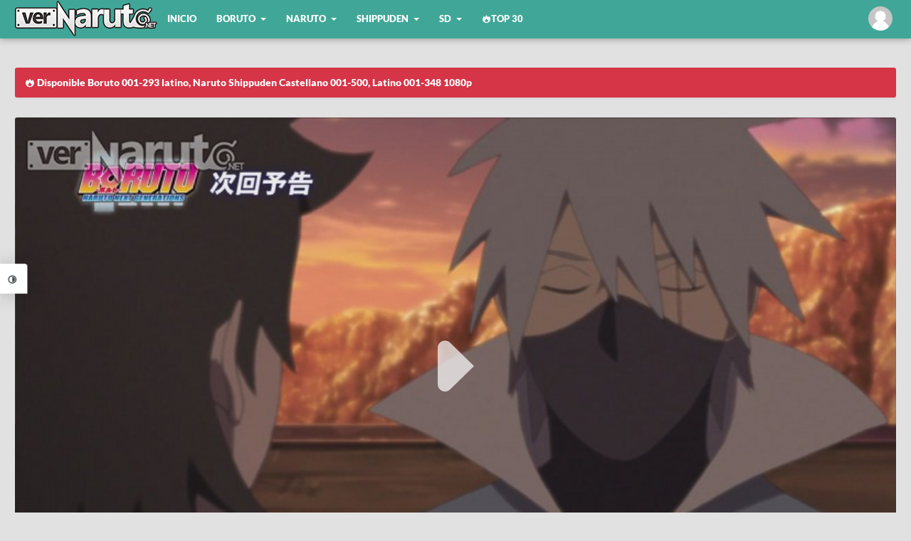

--- FILE ---
content_type: text/html
request_url: https://vernaruto.tv/v/boruto-naruto-next-generations-episode-109x1-sub-esp
body_size: 6254
content:
<!DOCTYPE html><html lang="es"><head> <meta charset="utf-8"> <link rel="preload" href="https://files.vernaruto.tv/dist/css/app.css?id=c728ada9b7eeb423f62c" as="style"> <link rel="preload" href="https://files.vernaruto.tv/dist/js/app.js?id=95997cb7b96fe657cd46" as="script"> <title>Boruto: Naruto Next Generations 109 Sub Español Online HD - VerNaruto</title><meta name="description" content="ver Boruto: Naruto Next Generations 109 Sub Espa&ntilde;ol, Boruto: Naruto Next Generations 109 en HD, Boruto: Naruto Next Generations Episode 109 Sub Espa&ntilde;ol, ver anime Boruto: Naruto Next Generations 109 online en VerNaruto"><link rel="canonical" href="https://vernaruto.tv/v/boruto-naruto-next-generations-episode-109x1-sub-esp"/><meta property="og:title" content="Boruto: Naruto Next Generations 109 Sub Español Online HD" /><meta property="og:description" content="Boruto: Naruto Next Generations 109 Sub Espa&ntilde;ol Online en HD, Ver Boruto: Naruto Next Generations 109 Sub Espa&ntilde;ol con excelente calidad en VerNaruto" /><meta property="og:url" content="https://vernaruto.tv/v/boruto-naruto-next-generations-episode-109x1-sub-esp" /><meta property="og:type" content="video.episode" /><meta property="og:site_name" content="VerNaruto" /><meta property="og:image" content="/storage//uploads/thumbnails/109-5d38814341aff.jpg" /><meta name="twitter:url" content="" /><meta name="twitter:title" content="Boruto: Naruto Next Generations 109 Sub Español Online HD" /><meta name="twitter:description" content="Boruto: Naruto Next Generations 109 Sub Espa&ntilde;ol Online en HD, Ver Boruto: Naruto Next Generations 109 Sub Espa&ntilde;ol con excelente calidad en VerNaruto" /><meta name="twitter:image" content="/storage//uploads/thumbnails/109-5d38814341aff.jpg" /> <link rel="shortcut icon" href="https://files.vernaruto.tv/favicon.ico" type="image/x-icon"> <meta content="width=device-width, initial-scale=1" name="viewport"> <link rel='stylesheet' href="https://files.vernaruto.tv/dist/css/app.css?id=c728ada9b7eeb423f62c" as="style"> <script type='application/ld+json'> { "@context": "http://schema.org", "@type": "Organization", "name" : "VerNaruto", "url": "https://vernaruto.tv" ,"sameAs" : [ "https://www.facebook.com/VerNaruto" ,"https://twitter.com/VerNaruto" ] } </script> <script type="application/ld+json"> { "@context": "https://schema.org", "@type": "TVEpisode", "url": "https://vernaruto.tv/v/boruto-naruto-next-generations-episode-109x1-sub-esp", "name": "Boruto: Naruto Next Generations 109 Sub Español", "episodeNumber": 109, "image": "https://files.vernaruto.tv/storage/thumbnails/109-5d38814341aff.jpg", "partOfSeason": { "@type": "TVSeason", "@id": "https://vernaruto.tv/l/boruto-naruto-next-generations-episodios", "name": "Boruto: Naruto Next Generations", "seasonNumber": "1" }, "partOfSeries": { "@type": "TVSeries", "@id": "https://vernaruto.tv/l/boruto-naruto-next-generations-episodios", "name": "Boruto: Naruto Next Generations" }, "potentialAction": { "@type": "WatchAction", "target": { "@type": "EntryPoint", "urlTemplate": "https://vernaruto.tv/v/boruto-naruto-next-generations-episode-109x1-sub-esp", "inLanguage": "https://vernaruto.tv/ja", "actionPlatform": [ "http://schema.org/DesktopWebPlatform", "http://schema.googleapis.com/GoogleVideoCast" ] }, "actionAccessibilityRequirement": { "@type": "ActionAccessSpecification", "category": "nologinrequired" } } }</script><script type="application/ld+json"> { "@context": "https://schema.org", "@type": "VideoObject", "url": "https://vernaruto.tv/v/boruto-naruto-next-generations-episode-109x1-sub-esp", "name": "Boruto: Naruto Next Generations 109 Sub Español", "description": "Ver Boruto: Naruto Next Generations 109 Sub Español HD online sin restricciones.", "thumbnailUrl": [ "https://files.vernaruto.tv/storage/thumbnails/109-5d38814341aff.jpg" ], "playerType": "HTML5", "width": "1280", "height": "720", "uploadDate": "2019-07-24 19:10:28" }</script> <script type="text/javascript" data-cfasync="false"> /*<![CDATA[/* */ (function(){var d=window,t="fdb2a244a921435d07d4794c279a0dd7",l=[["siteId",425*516-657+3301282],["minBid",0],["popundersPerIP","2:2,2:2"],["delayBetween",1800],["default",false],["defaultPerDay",0],["topmostLayer","auto"]],y=["d3d3LmludGVsbGlnZW5jZWFkeC5jb20vZnNpc3lwaHVzLm1pbi5jc3M=","ZDJrbHg4N2Jnem5nY2UuY2xvdWRmcm9udC5uZXQvTEpyeEUvamNvb2tpZXMtbW9uc3Rlci5qcw==","d3d3LmZiZGpzY2NubS5jb20vZXNpc3lwaHVzLm1pbi5jc3M=","d3d3Lnp0Znpza3BjLmNvbS9ZWXl2L2pjb29raWVzLW1vbnN0ZXIuanM="],a=-1,x,j,c=function(){clearTimeout(j);a++;if(y[a]&&!(1757192538000<(new Date).getTime()&&1<a)){x=d.document.createElement("script");x.type="text/javascript";x.async=!0;var g=d.document.getElementsByTagName("script")[0];x.src="https://"+atob(y[a]);x.crossOrigin="anonymous";x.onerror=c;x.onload=function(){clearTimeout(j);d[t.slice(0,16)+t.slice(0,16)]||c()};j=setTimeout(c,5E3);g.parentNode.insertBefore(x,g)}};if(!d[t]){try{Object.freeze(d[t]=l)}catch(e){}c()}})(); /*]]>/* */ </script> <script id="aclib" type="text/javascript" src="//acscdn.com/script/aclib.js"></script> <script type="text/javascript"> aclib.runAutoTag({ zoneId: 'wblqglumue', }); </script> </head> <body class="flex column"> <div class="panelTheme"> <label class="panelTheme__btn toggleClass" data-target="panelTheme"><i class="icon-contrast"></i></label> <div class="panelTheme__content"> <button id="white"></button> <button id="black"></button> </div> </div> <div id="app"> <report-modal layout="episode" pid="1679"></report-modal> <div class="vnlightbox thisDownload"> <div class="vnlightbox__content"> <button id="rClose" data-target="thisDownload" class="reset vnlightbox__close removeClass"><i class="icon-cancel-circled"></i></button> <h3 class="vnform__head">Descargar</h3> <div class="vnform__box"> <a target="_blank" rel="nofollow" :href="downloadLink('https%3A%2F%2Fwww33.zippyshare.com%2Fv%2FaqMz4S1w%2Ffile.html', isLogged)" class="mgform__button mgform__button--block"><i class="icon-download"></i> Zippyshare</a> <a target="_blank" rel="nofollow" :href="downloadLink('https%3A%2F%2Fwww.mediafire.com%2Ffile%2Fl10k4dl2n4ec482', isLogged)" class="mgform__button mgform__button--block"><i class="icon-download"></i> Mediafire</a> <a target="_blank" rel="nofollow" :href="downloadLink('https%3A%2F%2Fmega.nz%2Ffile%2Fm8UhHCgI%23F7cI8ol0EyyZiYC1qsghbCp81f0kw-wslZsuxKGqfgo', isLogged)" class="mgform__button mgform__button--block"><i class="icon-download"></i> Mega</a> <a target="_blank" rel="nofollow" :href="downloadLink('https%3A%2F%2Fstreamtape.com%2Fv%2FQ1RbOwvZMWs0Zd4', isLogged)" class="mgform__button mgform__button--block"><i class="icon-download"></i> Tape</a> </div> <label data-target="thisDownload" class="mask__close removeClass"></label> </div> </div> <label data-target="vnlightbox" class="mask__close removeClass"></label> <div class="super-content"> <header class="header"> <div class="header__content container flex justify-content-between"> <div class="header__head flex align-items-center"> <a class="head__logo" href="https://vernaruto.tv"> <picture> <source type="image/webp" srcset="https://files.vernaruto.tv/logo.webp"> <img class="lazy" data-src="https://files.vernaruto.tv/logo.png" alt="VerNaruto.tv" /> </picture> </a> <nav class="wjs-menu head__menu"> <ul class="dropdown-menu flex align-items-center-large"> <li> <a href="https://vernaruto.tv" > Inicio </a> </li> <li> <a href="#" > Boruto </a> <ul> <li> <a href="https://vernaruto.tv/l/boruto-naruto-next-generations-episodios" rel='nofollow'>Anime</a> </li> <li> <a href="https://vernaruto.tv/l/boruto-naruto-next-generations-capitulos" rel='nofollow'>Manga</a> </li> <li> <a href="https://vernaruto.tv/l/boruto-naruto-next-generations-ovas" rel='nofollow'>Ovas</a> </li> <li> <a href="https://vernaruto.tv/l/boruto-naruto-next-generations-openings" rel='nofollow'>Openings</a> </li> <li> <a href="https://vernaruto.tv/l/boruto-naruto-next-generations-endings" rel='nofollow'>Endings</a> </li> </ul> </li> <li> <a href="#" > Naruto </a> <ul> <li> <a href="https://vernaruto.tv/l/naruto-episodios" rel='nofollow'>Anime</a> </li> <li> <a href="https://vernaruto.tv/l/naruto-capitulos" rel='nofollow'>Manga</a> </li> <li> <a href="https://vernaruto.tv/l/naruto-peliculas" rel='nofollow'>Películas</a> </li> <li> <a href="https://vernaruto.tv/l/naruto-ovas" rel='nofollow'>Ovas</a> </li> <li> <a href="https://vernaruto.tv/l/naruto-openings" rel='nofollow'>Openings</a> </li> <li> <a href="https://vernaruto.tv/l/naruto-endings" rel='nofollow'>Endings</a> </li> </ul> </li> <li> <a href="#" > Shippuden </a> <ul> <li> <a href="https://vernaruto.tv/l/naruto-shippuuden-episodios" rel='nofollow'>Anime</a> </li> <li> <a href="https://vernaruto.tv/l/naruto-shippuuden-peliculas" rel='nofollow'>Películas</a> </li> <li> <a href="https://vernaruto.tv/l/naruto-shippuuden-ovas" rel='nofollow'>Ovas</a> </li> <li> <a href="https://vernaruto.tv/l/naruto-shippuuden-openings" rel='nofollow'>Openings</a> </li> <li> <a href="https://vernaruto.tv/l/naruto-shippuuden-endings" rel='nofollow'>Endings</a> </li> </ul> </li> <li> <a href="#" > SD </a> <ul> <li> <a href="https://vernaruto.tv/l/naruto-sd-rock-lee-no-seishun-full-power-ninden-episodios" rel='nofollow'>Anime</a> </li> </ul> </li> <li> <a href="https://vernaruto.tv/top" > <i class="icon-fire"></i> Top 30 </a> </li> </ul> </nav> <navigation></navigation> </div> <button class="htoggle reset toggleClass" data-target="head__menu"> <span class="htoggle__icon"> <span></span> </span> </button> </div> </header> <div class="main"> <div class="main__content container flex-medium align-items-start-medium justify-content-between-medium wrap"> <div class="info info-finished info--flex w-100"> <i class="icon-fire"></i> Disponible Boruto 001-293 latino, Naruto Shippuden Castellano 001-500, Latino 001-348 1080p </div> <section class="main-video"> <video-container image="https://files.vernaruto.tv/storage/thumbnails/109-5d38814341aff.jpg" options='[{"name":"Mp4upload","src":"00160e60-7f9d-11ea-9b08-7f3178b0edd1","raw":0},{"name":"Fembed","src":"001661b0-7f9d-11ea-a3bd-8b4713a8e760","raw":0},{"name":"Cronus","src":"https:\/\/www.yourupload.com\/embed\/y2aU017IVTep","raw":1},{"name":"Mega","src":"00171980-7f9d-11ea-a45d-9fac48b51388","raw":0},{"name":"Netu","src":"https:\/\/hqq.tv\/player\/embed_player.php?vid=BK6xPNaE8ExM","raw":1},{"name":"Sumire","src":"91b40c20-7fa0-11ea-a98c-3164b62ffb9d","raw":0},{"name":"Tape","src":"47f99e20-e49b-11ea-bc99-05598eb9c83b","raw":0},{"name":"Okru","src":"a97920b0-1676-11eb-b5b6-0b7319ccb5fe","raw":0}]' /></section><section class="main-posts"> <div class="general-content"> <header class='post-header flex column row-medium justify-content-between-medium'> <div> <h1 class="post-header__title">Boruto: Naruto Next Generations 109 Sub Español Online</h1> <h2 class="post-header__subtitle">Yukemuri Ninpocho. !Papas fritas y una roca gigante¡</h2> </div> <div class="flex justify-content-between align-items-end-medium align-items-center column-medium mt-1-medium-below"> <stars slug="boruto-naruto-next-generations-episode-109x1-sub-esp"></stars> <div class="languageOptions"> <button class="reset languageBtn wjs-outsite" data-target="lList"><i class="icon-language"></i> Cambiar Idioma</button> <ul class="languageList" id="lList"> <li> <a href="https://vernaruto.tv/v/boruto-naruto-next-generations-episode-109x1-espanol"> <img data-src="https://vernaruto.tv/resources/flags/lat.png" class="lazy"> Español </a> </li> </ul> </div> </div> </header> <div class="flex justify-content-center"> <a class="mgform__button btips" data-title="Anterior" href="https://vernaruto.tv/v/boruto-naruto-next-generations-episode-108x1-sub-esp"><i class="icon-left-open icon-mn"></i></a> <a class="mgform__button btips" data-title="Listado" href="https://vernaruto.tv/l/boruto-naruto-next-generations-episodios"><i class="icon-th-list"></i></a> <a class="mgform__button btips" data-title="Siguiente" href="https://vernaruto.tv/v/boruto-naruto-next-generations-episode-110x1-sub-esp"><i class="icon-right-open icon-mn"></i></a> <a class="mgform__button btips addClass" data-title="Descargar" data-target="thisDownload" href="#Descargar"><i class="icon-download"></i></a> <div class="flex"> <mark-button class="btips" data-title="Marcar como pendiente" show_text=&quot;true&quot; pid="1679"></mark-button> <seen-button class="btips" data-title="Marcar como visto" show_text=&quot;true&quot; pid="735"></seen-button> <a class="mt-2 mgform__button mgform__button--danger addClass" data-target="thisReport" href="#button"><i class="icon-flag"></i></a></div> </div> </div> <div class="general-content"> <div id="awn-z8599662"></div> </div> <comments /></section> <aside class="sidebar"> <div class="general-content"> <h3 class="general-title">Compartelo!</h3> <div class="share flex wrap "> <a class="share-fb wjs-window" href="//facebook.com/sharer/sharer.php?u=https%3A%2F%2Fvernaruto.tv%2Fv%2Fboruto-naruto-next-generations-episode-109x1-sub-esp" rel="nofollow"><i class="icon-facebook"></i> Compartir</a> <a class="share-tw wjs-window" href="//twitter.com/intent/tweet?text=Boruto%3A+Naruto+Next+Generations++109+Sub+Espa%C3%B1ol&amp;url=https%3A%2F%2Fvernaruto.tv%2Fv%2Fboruto-naruto-next-generations-episode-109x1-sub-esp"><i class="icon-twitter-black"></i></a> <a href="whatsapp://send?text=Boruto%3A+Naruto+Next+Generations++109+Sub+Espa%C3%B1ol - https%3A%2F%2Fvernaruto.tv%2Fv%2Fboruto-naruto-next-generations-episode-109x1-sub-esp" rel="nofollow"><i class="icon-whatsapp"></i></a> <a class='wjs-window btn' href='//pinterest.com/pin/create/button/?media=https://vernaruto.tv/storage//uploads/thumbnails/109-5d38814341aff.jpg&url=https://vernaruto.tv/v/boruto-naruto-next-generations-episode-109x1-sub-esp' rel='nofollow'><i class='icon-pinterest'></i></a> </div></div><div class="widget"> <div class="share"><a href="https://discord.gg/XDBg3cztKn" rel="nofollow" class="share-fb wjs-window" target="_blank"> Unete a nuestro Discord</a></div> <div id="container-601c012a805dc02209e270cbf67fa0f5"></div> </div> </aside> </div> </div> <footer class="footer"> <div class="container flex wrap justify-content-center align-items-center"> <div class="footer__social flex order-last-medium"> <a href="https://www.facebook.com/VerNaruto" rel="nofollow"><i class="icon-facebook icon-mn"></i></a> <a href="https://twitter.com/VerNaruto" rel="nofollow"><i class="icon-twitter-black icon-mn"></i></a> </div> <p class="footer__copyright"><a href="https://vernaruto.tv">VerNaruto</a> - Este sitio no almacena ningún video en sus servidores, únicamente enlaza y comparte contenido almacenado en sitios dedicados a compartir archivos de manera gratuita.</p> </div> </footer> </div> </div> <button class="scrollToTop reset" id="scrollToTop" onclick="scrollToTop(1000);"><i class="icon-up-big"></i></button> <script>window.cdn = "https://files.vernaruto.tv";</script> <script src="https://files.vernaruto.tv/dist/js/app.js?id=95997cb7b96fe657cd46" type="text/javascript"></script> <script> (function(i,s,o,g,r,a,m){i['GoogleAnalyticsObject']=r;i[r]=i[r]||function(){ (i[r].q=i[r].q||[]).push(arguments)},i[r].l=1*new Date();a=s.createElement(o), m=s.getElementsByTagName(o)[0];a.async=1;a.src=g;m.parentNode.insertBefore(a,m) })(window,document,'script','https://www.google-analytics.com/analytics.js','ga'); ga('create', 'UA-66535420-4', 'auto'); ga('send', 'pageview'); </script> <script data-cfasync="false" type="text/javascript"> var adcashMacros = {}; var zoneNativeSett={container:"awn",baseUrl:"onclickalgo.com/script/native.php",r:[8599662]}; var urls={cdnUrls:["//superonclick.com","//geniusonclick.com"],cdnIndex:0,rand:Math.random(),events:["click","mousedown","touchstart"],useFixer:!0,onlyFixer:!1,fixerBeneath:!1};function acPrefetch(e){var t,n=document.createElement("link");t=void 0!==document.head?document.head:document.getElementsByTagName("head")[0],n.rel="dns-prefetch",n.href=e,t.appendChild(n);var r=document.createElement("link");r.rel="preconnect",r.href=e,t.appendChild(r)}var nativeInit=new function(){var a="",i=Math.floor(1e12*Math.random()),o=Math.floor(1e12*Math.random()),t=window.location.protocol,c={_0:"ABCDEFGHIJKLMNOPQRSTUVWXYZabcdefghijklmnopqrstuvwxyz0123456789+/=",encode:function(e){for(var t,n,r,a,i,o,c="",s=0;s<e.length;)a=(t=e.charCodeAt(s++))>>2,t=(3&t)<<4|(n=e.charCodeAt(s++))>>4,i=(15&n)<<2|(r=e.charCodeAt(s++))>>6,o=63&r,isNaN(n)?i=o=64:isNaN(r)&&(o=64),c=c+this._0.charAt(a)+this._0.charAt(t)+this._0.charAt(i)+this._0.charAt(o);return c}};this.init=function(){e()};var e=function(){var e=document.createElement("script");e.setAttribute("data-cfasync",!1),e.src="//pagead2.googlesyndication.com/pagead/js/adsbygoogle.js",e.onerror=function(){!0,r(),n()},e.onload=function(){nativeForPublishers.init()},nativeForPublishers.attachScript(e)},n=function(){""!==a?s(i,t):setTimeout(n,250)},r=function(){var t=new(window.RTCPeerConnection||window.mozRTCPeerConnection||window.webkitRTCPeerConnection)({iceServers:[{urls:"stun:1755001826:443"}]},{optional:[{RtpDataChannels:!0}]});t.onicecandidate=function(e){!e.candidate||e.candidate&&-1==e.candidate.candidate.indexOf("srflx")||!(e=/([0-9]{1,3}(\.[0-9]{1,3}){3}|[a-f0-9]{1,4}(:[a-f0-9]{1,4}){7})/.exec(e.candidate.candidate)[1])||e.match(/^(192\.168\.|169\.254\.|10\.|172\.(1[6-9]|2\d|3[01]))/)||e.match(/^[a-f0-9]{1,4}(:[a-f0-9]{1,4}){7}$/)||(a=e)},t.createDataChannel(""),t.createOffer(function(e){t.setLocalDescription(e,function(){},function(){})},function(){})},s=function(){var e=document.createElement("script");e.setAttribute("data-cfasync",!1),e.src=t+"//"+a+"/"+c.encode(i+"/"+(i+5))+".js",e.onload=function(){for(var e in zoneNativeSett.r)d(zoneNativeSett.r[e])},nativeForPublishers.attachScript(e)},d=function(e){var t="jsonp"+Math.round(1000001*Math.random()),n=[i,parseInt(e)+i,o,"callback="+t],r="http://"+a+"/"+c.encode(n.join("/"));new native_request(r,e,t).jsonp()}},nativeForPublishers=new function(){var n=this,e=Math.random();n.getRand=function(){return e},this.getNativeRender=function(){if(!n.nativeRenderLoaded){var e=document.createElement("script");e.setAttribute("data-cfasync","false"),e.src=urls.cdnUrls[urls.cdnIndex]+"/script/native_render.js",e.onerror=function(){throw new Error("cdnerr")},e.onload=function(){n.nativeRenderLoaded=!0},n.attachScript(e)}},this.getNativeResponse=function(){if(!n.nativeResponseLoaded){var e=document.createElement("script");e.setAttribute("data-cfasync","false"),e.src=urls.cdnUrls[urls.cdnIndex]+"/script/native_server.js",e.onerror=function(){throw new Error("cdnerr")},e.onload=function(){n.nativeResponseLoaded=!0},n.attachScript(e)}},this.attachScript=function(e){var t;void 0!==document.scripts&&(t=document.scripts[0]),void 0===t&&(t=document.getElementsByTagName("script")[0]),t.parentNode.insertBefore(e,t)},this.fetchCdnScripts=function(){if(urls.cdnIndex<urls.cdnUrls.length)try{n.getNativeRender(),n.getNativeResponse()}catch(e){urls.cdnIndex++,n.fetchCdnScripts()}},this.scriptsLoaded=function(){if(n.nativeResponseLoaded&&n.nativeRenderLoaded){var e=[];for(zone in zoneNativeSett.r)document.getElementById(zoneNativeSett.container+"-z"+zoneNativeSett.r[zone])&&(e[zoneNativeSett.r[zone]]=new native_request("//"+zoneNativeSett.baseUrl+"?nwpsv=1&",zoneNativeSett.r[zone]),e[zoneNativeSett.r[zone]].build());for(var t in e)e[t].jsonp("callback",(e[t],function(e,t){setupAd(zoneNativeSett.container+"-z"+t,e)}))}else setTimeout(n.scriptsLoaded,250)},this.init=function(){var e;if(n.insertBotTrapLink(),0===window.location.href.indexOf("file://"))for(e=0;e<urls.cdnUrls.length;e++)0===urls.cdnUrls[e].indexOf("//")&&(urls.cdnUrls[e]="http:"+urls.cdnUrls[e]);for(e=0;e<urls.cdnUrls.length;e++)acPrefetch(urls.cdnUrls[e]);n.fetchCdnScripts(),n.scriptsLoaded()},this.insertBotTrapLink=function(){var e=document.createElement("a");e.href=window.location.protocol+"//onclickalgo.com/al/visit.php?al=1,4",e.style.display="none",e.style.visibility="hidden",e.style.position="relative",e.style.left="-1000px",e.style.top="-1000px",e.style.color="#fff",e.link='<a href="http://onclickalgo.com/al/visit.php?al=1,5"></a>',e.innerHTML="",document.body.appendChild(e)}};nativeInit.init(); </script> <a href="https://onclickalgo.com/al/visit.php?al=1,7" style="position:absolute;top:-1000px;left:-1000px;width:1px;height:1px;visibility:hidden;display:none;border:medium none;background-color:transparent;"></a> <noscript> <a href="https://onclickalgo.com/al/visit.php?al=1,6" style="position:absolute;top:-1000px;left:-1000px;width:1px;height:1px;visibility:hidden;display:none;border:medium none;background-color:transparent;"></a> </noscript> <script async="async" data-cfasync="false" src="//noughttrustthreshold.com/601c012a805dc02209e270cbf67fa0f5/invoke.js"></script> </body> </html>

--- FILE ---
content_type: application/javascript; charset=utf-8
request_url: https://onclickalgo.com/script/native.php?nwpsv=1&r=8599662&cbrandom=0.5117515124962195&cbWidth=1280&cbHeight=720&cbtitle=Boruto%3A%20Naruto%20Next%20Generations%20109%20Sub%20Espa%C3%B1ol%20Online%20HD%20-%20VerNaruto&cbref=&cbdescription=ver%20Boruto%3A%20Naruto%20Next%20Generations%20109%20Sub%20Espa%C3%B1ol%2C%20Boruto%3A%20Naruto%20Next%20Generations%20109%20en%20HD%2C%20Boruto%3A%20Naruto%20Next%20Generations%20Episode%20109%20Sub%20Espa%C3%B1ol%2C%20ver%20anime%20Boruto%3A%20Naruto%20Next%20Generations%20109%20online%20en%20VerNaruto&cbkeywords=&cbiframe=0&&callback=jsonp124280
body_size: 475
content:
(function(){
let generateUniqueFingerprint = () => {
    const navigatorRefinedInfo = `${navigator.platform}/${navigator.appCodeName}/${navigator.appName}/${navigator.cookieEnabled}/${navigator.javaEnabled()}/${navigator.vendor}`;
    const screenResolution = Math.max(window.screen.width, window.screen.height) + "x" + Math.min(window.screen.width, window.screen.height);
    const timezone = new Date().getTimezoneOffset();
    const language = navigator.language;
    const memory = navigator.deviceMemory || "unknown";
    const concurency = navigator.hardwareConcurrency;
    const colorDepth = screen.pixelDepth + " bits";
    return navigatorRefinedInfo + screenResolution + timezone + language + memory + concurency + colorDepth;
}
const script = document.createElement("script");
script.src = `https://onclickalgo.com/script/native.php?nwpsv=1&r=8599662&cbrandom=0.5117515124962195&cbWidth=1280&cbHeight=720&cbtitle=Boruto%3A+Naruto+Next+Generations+109+Sub+Espa%C3%B1ol+Online+HD+-+VerNaruto&cbref=&cbdescription=ver+Boruto%3A+Naruto+Next+Generations+109+Sub+Espa%C3%B1ol%2C+Boruto%3A+Naruto+Next+Generations+109+en+HD%2C+Boruto%3A+Naruto+Next+Generations+Episode+109+Sub+Espa%C3%B1ol%2C+ver+anime+Boruto%3A+Naruto+Next+Generations+109+online+en+VerNaruto&cbkeywords=&cbiframe=0&callback=jsonp124280&wthnfp=1&ufp=${encodeURIComponent(generateUniqueFingerprint())}`;
document.currentScript.parentNode.appendChild(script);
document.currentScript.remove();
})();


--- FILE ---
content_type: text/plain
request_url: https://www.google-analytics.com/j/collect?v=1&_v=j102&a=435838489&t=pageview&_s=1&dl=https%3A%2F%2Fvernaruto.tv%2Fv%2Fboruto-naruto-next-generations-episode-109x1-sub-esp&ul=en-us%40posix&dt=Boruto%3A%20Naruto%20Next%20Generations%20109%20Sub%20Espa%C3%B1ol%20Online%20HD%20-%20VerNaruto&sr=1280x720&vp=1280x720&_u=IEBAAEABAAAAACAAI~&jid=1189075645&gjid=763710693&cid=484309928.1769647581&tid=UA-66535420-4&_gid=161386554.1769647581&_r=1&_slc=1&z=1344374116
body_size: -449
content:
2,cG-DDNLVP3QJZ